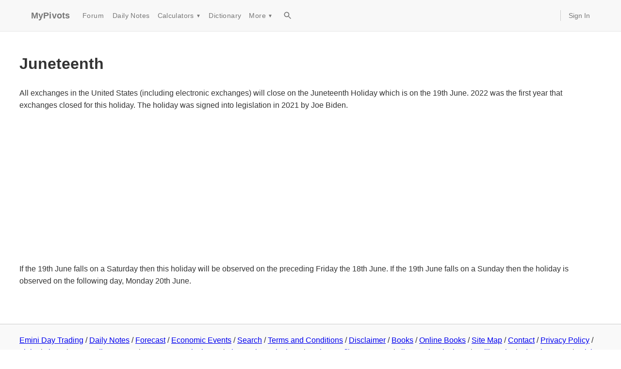

--- FILE ---
content_type: text/html; charset=utf-8
request_url: https://www.mypivots.com/dictionary/definition/791/juneteenth
body_size: 4786
content:
<!DOCTYPE html><html><head><meta charSet="utf-8"/><meta name="viewport" content="width=device-width, initial-scale=1"/><script async="" crossorigin="anonymous" src="https://pagead2.googlesyndication.com/pagead/js/adsbygoogle.js?client=ca-pub-2441234039214025"></script><title>Dictionary Definition</title><style>
          body {
            font-family: -apple-system, BlinkMacSystemFont, "Segoe UI", Roboto, "Helvetica Neue", Arial, sans-serif;
            margin: 0;
            padding: 0;
            line-height: 1.6;
            color: #333;
          }
          main {
            max-width: 1200px;
            margin: 0 auto;
            padding: 20px 15px;
            min-height: 60vh;
          }
          .markdown-content img {
            max-width: 100%;
            height: auto;
            display: block;
          }
        </style></head><body><style data-emotion="css 1itmyhm">.css-1itmyhm{display:-webkit-box;display:-webkit-flex;display:-ms-flexbox;display:flex;-webkit-flex-direction:column;-ms-flex-direction:column;flex-direction:column;width:100%;box-sizing:border-box;-webkit-flex-shrink:0;-ms-flex-negative:0;flex-shrink:0;position:static;--AppBar-background:#f5f5f5;--AppBar-color:rgba(0, 0, 0, 0.87);background-color:var(--AppBar-background);color:var(--AppBar-color);background-color:#f8f8f8;border-bottom:1px solid #e7e7e7;}</style><style data-emotion="css 8x04fj">.css-8x04fj{background-color:#fff;color:rgba(0, 0, 0, 0.87);-webkit-transition:box-shadow 300ms cubic-bezier(0.4, 0, 0.2, 1) 0ms;transition:box-shadow 300ms cubic-bezier(0.4, 0, 0.2, 1) 0ms;box-shadow:var(--Paper-shadow);background-image:var(--Paper-overlay);display:-webkit-box;display:-webkit-flex;display:-ms-flexbox;display:flex;-webkit-flex-direction:column;-ms-flex-direction:column;flex-direction:column;width:100%;box-sizing:border-box;-webkit-flex-shrink:0;-ms-flex-negative:0;flex-shrink:0;position:static;--AppBar-background:#f5f5f5;--AppBar-color:rgba(0, 0, 0, 0.87);background-color:var(--AppBar-background);color:var(--AppBar-color);background-color:#f8f8f8;border-bottom:1px solid #e7e7e7;}</style><header class="MuiPaper-root MuiPaper-elevation MuiPaper-elevation0 MuiAppBar-root MuiAppBar-colorDefault MuiAppBar-positionStatic css-8x04fj" style="--Paper-shadow:none"><style data-emotion="css 9wvnva">.css-9wvnva{width:100%;margin-left:auto;box-sizing:border-box;margin-right:auto;padding-left:16px;padding-right:16px;}@media (min-width:600px){.css-9wvnva{padding-left:24px;padding-right:24px;}}@media (min-width:1200px){.css-9wvnva{max-width:1200px;}}</style><div class="MuiContainer-root MuiContainer-maxWidthLg css-9wvnva"><style data-emotion="css 9mp5z1">.css-9mp5z1{position:relative;display:-webkit-box;display:-webkit-flex;display:-ms-flexbox;display:flex;-webkit-align-items:center;-webkit-box-align:center;-ms-flex-align:center;align-items:center;min-height:56px;min-height:50px;}@media (min-width:0px){@media (orientation: landscape){.css-9mp5z1{min-height:48px;}}}@media (min-width:600px){.css-9mp5z1{min-height:64px;}}</style><div class="MuiToolbar-root MuiToolbar-regular css-9mp5z1"><style data-emotion="css 11qpzzi">.css-11qpzzi{margin:0;font-family:"Roboto","Helvetica","Arial",sans-serif;font-weight:500;font-size:1.25rem;line-height:1.6;letter-spacing:0.0075em;color:#777;font-size:18px;font-weight:700;margin-right:16px;-webkit-text-decoration:none;text-decoration:none;}.css-11qpzzi:hover{color:#333;}</style><a class="MuiTypography-root MuiTypography-h6 css-11qpzzi" href="/">MyPivots</a><style data-emotion="css 19immmh">.css-19immmh{-webkit-align-items:center;-webkit-box-align:center;-ms-flex-align:center;align-items:center;-webkit-box-flex:1;-webkit-flex-grow:1;-ms-flex-positive:1;flex-grow:1;}@media (min-width:0px){.css-19immmh{display:none;}}@media (min-width:900px){.css-19immmh{display:-webkit-box;display:-webkit-flex;display:-ms-flexbox;display:flex;}}</style><div class="MuiBox-root css-19immmh"><style data-emotion="css 19na6zq">.css-19na6zq{font-family:"Roboto","Helvetica","Arial",sans-serif;font-weight:500;font-size:0.875rem;line-height:1.75;letter-spacing:0.02857em;text-transform:uppercase;min-width:64px;padding:6px 16px;border:0;border-radius:4px;-webkit-transition:background-color 250ms cubic-bezier(0.4, 0, 0.2, 1) 0ms,box-shadow 250ms cubic-bezier(0.4, 0, 0.2, 1) 0ms,border-color 250ms cubic-bezier(0.4, 0, 0.2, 1) 0ms,color 250ms cubic-bezier(0.4, 0, 0.2, 1) 0ms;transition:background-color 250ms cubic-bezier(0.4, 0, 0.2, 1) 0ms,box-shadow 250ms cubic-bezier(0.4, 0, 0.2, 1) 0ms,border-color 250ms cubic-bezier(0.4, 0, 0.2, 1) 0ms,color 250ms cubic-bezier(0.4, 0, 0.2, 1) 0ms;padding:6px 8px;color:var(--variant-textColor);background-color:var(--variant-textBg);--variant-textColor:#1976d2;--variant-outlinedColor:#1976d2;--variant-outlinedBorder:rgba(25, 118, 210, 0.5);--variant-containedColor:#fff;--variant-containedBg:#1976d2;-webkit-transition:background-color 250ms cubic-bezier(0.4, 0, 0.2, 1) 0ms,box-shadow 250ms cubic-bezier(0.4, 0, 0.2, 1) 0ms,border-color 250ms cubic-bezier(0.4, 0, 0.2, 1) 0ms;transition:background-color 250ms cubic-bezier(0.4, 0, 0.2, 1) 0ms,box-shadow 250ms cubic-bezier(0.4, 0, 0.2, 1) 0ms,border-color 250ms cubic-bezier(0.4, 0, 0.2, 1) 0ms;color:#777;font-size:14px;font-weight:400;text-transform:none;}.css-19na6zq:hover{-webkit-text-decoration:none;text-decoration:none;}.css-19na6zq.Mui-disabled{color:rgba(0, 0, 0, 0.26);}@media (hover: hover){.css-19na6zq:hover{--variant-containedBg:#1565c0;--variant-textBg:rgba(25, 118, 210, 0.04);--variant-outlinedBorder:#1976d2;--variant-outlinedBg:rgba(25, 118, 210, 0.04);}}.css-19na6zq.MuiButton-loading{color:transparent;}.css-19na6zq:hover{background-color:transparent;color:#333;}</style><style data-emotion="css m3ffvg">.css-m3ffvg{display:-webkit-inline-box;display:-webkit-inline-flex;display:-ms-inline-flexbox;display:inline-flex;-webkit-align-items:center;-webkit-box-align:center;-ms-flex-align:center;align-items:center;-webkit-box-pack:center;-ms-flex-pack:center;-webkit-justify-content:center;justify-content:center;position:relative;box-sizing:border-box;-webkit-tap-highlight-color:transparent;background-color:transparent;outline:0;border:0;margin:0;border-radius:0;padding:0;cursor:pointer;-webkit-user-select:none;-moz-user-select:none;-ms-user-select:none;user-select:none;vertical-align:middle;-moz-appearance:none;-webkit-appearance:none;-webkit-text-decoration:none;text-decoration:none;color:inherit;font-family:"Roboto","Helvetica","Arial",sans-serif;font-weight:500;font-size:0.875rem;line-height:1.75;letter-spacing:0.02857em;text-transform:uppercase;min-width:64px;padding:6px 16px;border:0;border-radius:4px;-webkit-transition:background-color 250ms cubic-bezier(0.4, 0, 0.2, 1) 0ms,box-shadow 250ms cubic-bezier(0.4, 0, 0.2, 1) 0ms,border-color 250ms cubic-bezier(0.4, 0, 0.2, 1) 0ms,color 250ms cubic-bezier(0.4, 0, 0.2, 1) 0ms;transition:background-color 250ms cubic-bezier(0.4, 0, 0.2, 1) 0ms,box-shadow 250ms cubic-bezier(0.4, 0, 0.2, 1) 0ms,border-color 250ms cubic-bezier(0.4, 0, 0.2, 1) 0ms,color 250ms cubic-bezier(0.4, 0, 0.2, 1) 0ms;padding:6px 8px;color:var(--variant-textColor);background-color:var(--variant-textBg);--variant-textColor:#1976d2;--variant-outlinedColor:#1976d2;--variant-outlinedBorder:rgba(25, 118, 210, 0.5);--variant-containedColor:#fff;--variant-containedBg:#1976d2;-webkit-transition:background-color 250ms cubic-bezier(0.4, 0, 0.2, 1) 0ms,box-shadow 250ms cubic-bezier(0.4, 0, 0.2, 1) 0ms,border-color 250ms cubic-bezier(0.4, 0, 0.2, 1) 0ms;transition:background-color 250ms cubic-bezier(0.4, 0, 0.2, 1) 0ms,box-shadow 250ms cubic-bezier(0.4, 0, 0.2, 1) 0ms,border-color 250ms cubic-bezier(0.4, 0, 0.2, 1) 0ms;color:#777;font-size:14px;font-weight:400;text-transform:none;}.css-m3ffvg::-moz-focus-inner{border-style:none;}.css-m3ffvg.Mui-disabled{pointer-events:none;cursor:default;}@media print{.css-m3ffvg{-webkit-print-color-adjust:exact;color-adjust:exact;}}.css-m3ffvg:hover{-webkit-text-decoration:none;text-decoration:none;}.css-m3ffvg.Mui-disabled{color:rgba(0, 0, 0, 0.26);}@media (hover: hover){.css-m3ffvg:hover{--variant-containedBg:#1565c0;--variant-textBg:rgba(25, 118, 210, 0.04);--variant-outlinedBorder:#1976d2;--variant-outlinedBg:rgba(25, 118, 210, 0.04);}}.css-m3ffvg.MuiButton-loading{color:transparent;}.css-m3ffvg:hover{background-color:transparent;color:#333;}</style><a class="MuiButtonBase-root MuiButton-root MuiButton-text MuiButton-textPrimary MuiButton-sizeMedium MuiButton-textSizeMedium MuiButton-colorPrimary MuiButton-root MuiButton-text MuiButton-textPrimary MuiButton-sizeMedium MuiButton-textSizeMedium MuiButton-colorPrimary css-m3ffvg" tabindex="0" href="/board" title="Day Trading Forum">Forum</a><a class="MuiButtonBase-root MuiButton-root MuiButton-text MuiButton-textPrimary MuiButton-sizeMedium MuiButton-textSizeMedium MuiButton-colorPrimary MuiButton-root MuiButton-text MuiButton-textPrimary MuiButton-sizeMedium MuiButton-textSizeMedium MuiButton-colorPrimary css-m3ffvg" tabindex="0" href="/dailynotes" title="Support and Resistance Metrics calculated daily">Daily Notes</a><style data-emotion="css 1lpa8am">.css-1lpa8am{position:relative;}.css-1lpa8am:hover>.dropdown-menu{display:block;}</style><div class="MuiBox-root css-1lpa8am"><style data-emotion="css 1hhszbe">.css-1hhszbe{font-family:"Roboto","Helvetica","Arial",sans-serif;font-weight:500;font-size:0.875rem;line-height:1.75;letter-spacing:0.02857em;text-transform:uppercase;min-width:64px;padding:6px 16px;border:0;border-radius:4px;-webkit-transition:background-color 250ms cubic-bezier(0.4, 0, 0.2, 1) 0ms,box-shadow 250ms cubic-bezier(0.4, 0, 0.2, 1) 0ms,border-color 250ms cubic-bezier(0.4, 0, 0.2, 1) 0ms,color 250ms cubic-bezier(0.4, 0, 0.2, 1) 0ms;transition:background-color 250ms cubic-bezier(0.4, 0, 0.2, 1) 0ms,box-shadow 250ms cubic-bezier(0.4, 0, 0.2, 1) 0ms,border-color 250ms cubic-bezier(0.4, 0, 0.2, 1) 0ms,color 250ms cubic-bezier(0.4, 0, 0.2, 1) 0ms;padding:6px 8px;color:var(--variant-textColor);background-color:var(--variant-textBg);color:inherit;border-color:currentColor;--variant-containedBg:#e0e0e0;-webkit-transition:background-color 250ms cubic-bezier(0.4, 0, 0.2, 1) 0ms,box-shadow 250ms cubic-bezier(0.4, 0, 0.2, 1) 0ms,border-color 250ms cubic-bezier(0.4, 0, 0.2, 1) 0ms;transition:background-color 250ms cubic-bezier(0.4, 0, 0.2, 1) 0ms,box-shadow 250ms cubic-bezier(0.4, 0, 0.2, 1) 0ms,border-color 250ms cubic-bezier(0.4, 0, 0.2, 1) 0ms;color:#777;font-size:14px;font-weight:400;text-transform:none;}.css-1hhszbe:hover{-webkit-text-decoration:none;text-decoration:none;}.css-1hhszbe.Mui-disabled{color:rgba(0, 0, 0, 0.26);}@media (hover: hover){.css-1hhszbe:hover{--variant-containedBg:#f5f5f5;--variant-textBg:rgba(0, 0, 0, 0.04);--variant-outlinedBg:rgba(0, 0, 0, 0.04);}}.css-1hhszbe.MuiButton-loading{color:transparent;}.css-1hhszbe:hover{background-color:transparent;color:#333;}</style><style data-emotion="css usbee7">.css-usbee7{display:-webkit-inline-box;display:-webkit-inline-flex;display:-ms-inline-flexbox;display:inline-flex;-webkit-align-items:center;-webkit-box-align:center;-ms-flex-align:center;align-items:center;-webkit-box-pack:center;-ms-flex-pack:center;-webkit-justify-content:center;justify-content:center;position:relative;box-sizing:border-box;-webkit-tap-highlight-color:transparent;background-color:transparent;outline:0;border:0;margin:0;border-radius:0;padding:0;cursor:pointer;-webkit-user-select:none;-moz-user-select:none;-ms-user-select:none;user-select:none;vertical-align:middle;-moz-appearance:none;-webkit-appearance:none;-webkit-text-decoration:none;text-decoration:none;color:inherit;font-family:"Roboto","Helvetica","Arial",sans-serif;font-weight:500;font-size:0.875rem;line-height:1.75;letter-spacing:0.02857em;text-transform:uppercase;min-width:64px;padding:6px 16px;border:0;border-radius:4px;-webkit-transition:background-color 250ms cubic-bezier(0.4, 0, 0.2, 1) 0ms,box-shadow 250ms cubic-bezier(0.4, 0, 0.2, 1) 0ms,border-color 250ms cubic-bezier(0.4, 0, 0.2, 1) 0ms,color 250ms cubic-bezier(0.4, 0, 0.2, 1) 0ms;transition:background-color 250ms cubic-bezier(0.4, 0, 0.2, 1) 0ms,box-shadow 250ms cubic-bezier(0.4, 0, 0.2, 1) 0ms,border-color 250ms cubic-bezier(0.4, 0, 0.2, 1) 0ms,color 250ms cubic-bezier(0.4, 0, 0.2, 1) 0ms;padding:6px 8px;color:var(--variant-textColor);background-color:var(--variant-textBg);color:inherit;border-color:currentColor;--variant-containedBg:#e0e0e0;-webkit-transition:background-color 250ms cubic-bezier(0.4, 0, 0.2, 1) 0ms,box-shadow 250ms cubic-bezier(0.4, 0, 0.2, 1) 0ms,border-color 250ms cubic-bezier(0.4, 0, 0.2, 1) 0ms;transition:background-color 250ms cubic-bezier(0.4, 0, 0.2, 1) 0ms,box-shadow 250ms cubic-bezier(0.4, 0, 0.2, 1) 0ms,border-color 250ms cubic-bezier(0.4, 0, 0.2, 1) 0ms;color:#777;font-size:14px;font-weight:400;text-transform:none;}.css-usbee7::-moz-focus-inner{border-style:none;}.css-usbee7.Mui-disabled{pointer-events:none;cursor:default;}@media print{.css-usbee7{-webkit-print-color-adjust:exact;color-adjust:exact;}}.css-usbee7:hover{-webkit-text-decoration:none;text-decoration:none;}.css-usbee7.Mui-disabled{color:rgba(0, 0, 0, 0.26);}@media (hover: hover){.css-usbee7:hover{--variant-containedBg:#f5f5f5;--variant-textBg:rgba(0, 0, 0, 0.04);--variant-outlinedBg:rgba(0, 0, 0, 0.04);}}.css-usbee7.MuiButton-loading{color:transparent;}.css-usbee7:hover{background-color:transparent;color:#333;}</style><button class="MuiButtonBase-root MuiButton-root MuiButton-text MuiButton-textInherit MuiButton-sizeMedium MuiButton-textSizeMedium MuiButton-colorInherit MuiButton-root MuiButton-text MuiButton-textInherit MuiButton-sizeMedium MuiButton-textSizeMedium MuiButton-colorInherit css-usbee7" tabindex="0" type="button">Calculators<!-- --> <span style="font-size:10px;margin-left:4px">▼</span></button><style data-emotion="css hruj1m">.css-hruj1m{background-color:#fff;color:rgba(0, 0, 0, 0.87);-webkit-transition:box-shadow 300ms cubic-bezier(0.4, 0, 0.2, 1) 0ms;transition:box-shadow 300ms cubic-bezier(0.4, 0, 0.2, 1) 0ms;border-radius:4px;box-shadow:var(--Paper-shadow);background-image:var(--Paper-overlay);background-color:#fff;display:none;left:0;min-width:160px;position:absolute;padding-top:8px;padding-bottom:8px;top:100%;z-index:1000;}</style><div class="MuiPaper-root MuiPaper-elevation MuiPaper-rounded MuiPaper-elevation3 dropdown-menu css-hruj1m" style="--Paper-shadow:0px 3px 3px -2px rgba(0,0,0,0.2),0px 3px 4px 0px rgba(0,0,0,0.14),0px 1px 8px 0px rgba(0,0,0,0.12)"><style data-emotion="css lh77ky">.css-lh77ky{-webkit-text-decoration:none;text-decoration:none;color:#333;display:block;font-size:14px;padding-left:16px;padding-right:16px;padding-top:4px;padding-bottom:4px;}.css-lh77ky:hover{background-color:#f5f5f5;-webkit-text-decoration:none;text-decoration:none;}</style><style data-emotion="css 3ps9qp">.css-3ps9qp{margin:0;font:inherit;line-height:inherit;letter-spacing:inherit;color:#1976d2;-webkit-text-decoration:none;text-decoration:none;color:#333;display:block;font-size:14px;padding-left:16px;padding-right:16px;padding-top:4px;padding-bottom:4px;}.css-3ps9qp:hover{background-color:#f5f5f5;-webkit-text-decoration:none;text-decoration:none;}</style><a class="MuiTypography-root MuiTypography-inherit MuiLink-root MuiLink-underlineNone css-3ps9qp" href="/investment-calculators/pivot-point-calculator">Pivot Point</a><a class="MuiTypography-root MuiTypography-inherit MuiLink-root MuiLink-underlineNone css-3ps9qp" href="/investment-calculators/fibonacci-calculator">Fibonacci</a><a class="MuiTypography-root MuiTypography-inherit MuiLink-root MuiLink-underlineNone css-3ps9qp" href="/investment-calculators/market-profile-calculator">Market Profile</a><a class="MuiTypography-root MuiTypography-inherit MuiLink-root MuiLink-underlineNone css-3ps9qp" href="/investment-calculators/gann-square-of-nine">Gann Square of Nine</a><a class="MuiTypography-root MuiTypography-inherit MuiLink-root MuiLink-underlineNone css-3ps9qp" href="/investment-calculators/time-to-millionaire">Day Trader Millionaire</a><a class="MuiTypography-root MuiTypography-inherit MuiLink-root MuiLink-underlineNone css-3ps9qp" href="/investment-calculators/mortgage-calculator">Mortgage</a><style data-emotion="css 1asriui">.css-1asriui{background-color:#e5e5e5;height:1px;margin-top:8px;margin-bottom:8px;}</style><div class="MuiBox-root css-1asriui"></div><a class="MuiTypography-root MuiTypography-inherit MuiLink-root MuiLink-underlineNone css-3ps9qp" href="/investment-calculators">All Investment Calculators</a></div></div><a class="MuiButtonBase-root MuiButton-root MuiButton-text MuiButton-textPrimary MuiButton-sizeMedium MuiButton-textSizeMedium MuiButton-colorPrimary MuiButton-root MuiButton-text MuiButton-textPrimary MuiButton-sizeMedium MuiButton-textSizeMedium MuiButton-colorPrimary css-m3ffvg" tabindex="0" href="/dictionary" title="Financial Terms Dictionary">Dictionary</a><div class="MuiBox-root css-1lpa8am"><button class="MuiButtonBase-root MuiButton-root MuiButton-text MuiButton-textInherit MuiButton-sizeMedium MuiButton-textSizeMedium MuiButton-colorInherit MuiButton-root MuiButton-text MuiButton-textInherit MuiButton-sizeMedium MuiButton-textSizeMedium MuiButton-colorInherit css-usbee7" tabindex="0" type="button">More<!-- --> <span style="font-size:10px;margin-left:4px">▼</span></button><div class="MuiPaper-root MuiPaper-elevation MuiPaper-rounded MuiPaper-elevation3 dropdown-menu css-hruj1m" style="--Paper-shadow:0px 3px 3px -2px rgba(0,0,0,0.2),0px 3px 4px 0px rgba(0,0,0,0.14),0px 1px 8px 0px rgba(0,0,0,0.12)"><a class="MuiTypography-root MuiTypography-inherit MuiLink-root MuiLink-underlineNone css-3ps9qp" href="/economic-events">Economic Events</a><a class="MuiTypography-root MuiTypography-inherit MuiLink-root MuiLink-underlineNone css-3ps9qp" href="/software">Software</a><a class="MuiTypography-root MuiTypography-inherit MuiLink-root MuiLink-underlineNone css-3ps9qp" href="/article">Articles</a><a class="MuiTypography-root MuiTypography-inherit MuiLink-root MuiLink-underlineNone css-3ps9qp" href="/broker">Brokers</a></div></div><style data-emotion="css 1o2n81a">.css-1o2n81a{text-align:center;-webkit-flex:0 0 auto;-ms-flex:0 0 auto;flex:0 0 auto;font-size:1.5rem;padding:8px;border-radius:50%;color:rgba(0, 0, 0, 0.54);-webkit-transition:background-color 150ms cubic-bezier(0.4, 0, 0.2, 1) 0ms;transition:background-color 150ms cubic-bezier(0.4, 0, 0.2, 1) 0ms;--IconButton-hoverBg:rgba(0, 0, 0, 0.04);padding:5px;font-size:1.125rem;color:#777;margin-left:8px;}.css-1o2n81a:hover{background-color:var(--IconButton-hoverBg);}@media (hover: none){.css-1o2n81a:hover{background-color:transparent;}}.css-1o2n81a.Mui-disabled{background-color:transparent;color:rgba(0, 0, 0, 0.26);}.css-1o2n81a.MuiIconButton-loading{color:transparent;}.css-1o2n81a:hover{color:#333;}</style><style data-emotion="css 153560">.css-153560{display:-webkit-inline-box;display:-webkit-inline-flex;display:-ms-inline-flexbox;display:inline-flex;-webkit-align-items:center;-webkit-box-align:center;-ms-flex-align:center;align-items:center;-webkit-box-pack:center;-ms-flex-pack:center;-webkit-justify-content:center;justify-content:center;position:relative;box-sizing:border-box;-webkit-tap-highlight-color:transparent;background-color:transparent;outline:0;border:0;margin:0;border-radius:0;padding:0;cursor:pointer;-webkit-user-select:none;-moz-user-select:none;-ms-user-select:none;user-select:none;vertical-align:middle;-moz-appearance:none;-webkit-appearance:none;-webkit-text-decoration:none;text-decoration:none;color:inherit;text-align:center;-webkit-flex:0 0 auto;-ms-flex:0 0 auto;flex:0 0 auto;font-size:1.5rem;padding:8px;border-radius:50%;color:rgba(0, 0, 0, 0.54);-webkit-transition:background-color 150ms cubic-bezier(0.4, 0, 0.2, 1) 0ms;transition:background-color 150ms cubic-bezier(0.4, 0, 0.2, 1) 0ms;--IconButton-hoverBg:rgba(0, 0, 0, 0.04);padding:5px;font-size:1.125rem;color:#777;margin-left:8px;}.css-153560::-moz-focus-inner{border-style:none;}.css-153560.Mui-disabled{pointer-events:none;cursor:default;}@media print{.css-153560{-webkit-print-color-adjust:exact;color-adjust:exact;}}.css-153560:hover{background-color:var(--IconButton-hoverBg);}@media (hover: none){.css-153560:hover{background-color:transparent;}}.css-153560.Mui-disabled{background-color:transparent;color:rgba(0, 0, 0, 0.26);}.css-153560.MuiIconButton-loading{color:transparent;}.css-153560:hover{color:#333;}</style><a class="MuiButtonBase-root MuiIconButton-root MuiIconButton-sizeSmall css-153560" tabindex="0" href="/search"><style data-emotion="css vh810p">.css-vh810p{-webkit-user-select:none;-moz-user-select:none;-ms-user-select:none;user-select:none;width:1em;height:1em;display:inline-block;-webkit-flex-shrink:0;-ms-flex-negative:0;flex-shrink:0;-webkit-transition:fill 200ms cubic-bezier(0.4, 0, 0.2, 1) 0ms;transition:fill 200ms cubic-bezier(0.4, 0, 0.2, 1) 0ms;fill:currentColor;font-size:1.25rem;}</style><svg class="MuiSvgIcon-root MuiSvgIcon-fontSizeSmall css-vh810p" focusable="false" aria-hidden="true" viewBox="0 0 24 24"><path d="M15.5 14h-.79l-.28-.27C15.41 12.59 16 11.11 16 9.5 16 5.91 13.09 3 9.5 3S3 5.91 3 9.5 5.91 16 9.5 16c1.61 0 3.09-.59 4.23-1.57l.27.28v.79l5 4.99L20.49 19zm-6 0C7.01 14 5 11.99 5 9.5S7.01 5 9.5 5 14 7.01 14 9.5 11.99 14 9.5 14"></path></svg></a></div><style data-emotion="css 1ip543v">.css-1ip543v{border-left:1px solid #ccc;-webkit-box-flex:0;-webkit-flex-grow:0;-ms-flex-positive:0;flex-grow:0;margin-left:16px;padding-left:16px;}@media (min-width:0px){.css-1ip543v{display:none;}}@media (min-width:900px){.css-1ip543v{display:-webkit-box;display:-webkit-flex;display:-ms-flexbox;display:flex;}}</style><div class="MuiBox-root css-1ip543v"><style data-emotion="css mv5t7k">.css-mv5t7k{-webkit-text-decoration:none;text-decoration:none;color:#777;font-size:14px;}.css-mv5t7k:hover{color:#333;-webkit-text-decoration:underline;text-decoration:underline;}</style><style data-emotion="css 7uu666">.css-7uu666{margin:0;font:inherit;line-height:inherit;letter-spacing:inherit;color:#1976d2;-webkit-text-decoration:none;text-decoration:none;color:#777;font-size:14px;}.css-7uu666:hover{color:#333;-webkit-text-decoration:underline;text-decoration:underline;}</style><a class="MuiTypography-root MuiTypography-inherit MuiLink-root MuiLink-underlineNone css-7uu666" href="/users/login?returnurl=%2Fdictionary%2Fdefinition%2F791%2Fjuneteenth" rel="nofollow">Sign In</a></div><style data-emotion="css 4mqjua">.css-4mqjua{margin-left:auto;}@media (min-width:0px){.css-4mqjua{display:-webkit-box;display:-webkit-flex;display:-ms-flexbox;display:flex;}}@media (min-width:900px){.css-4mqjua{display:none;}}</style><div class="MuiBox-root css-4mqjua"><style data-emotion="css 1qbnrk8">.css-1qbnrk8{text-align:center;-webkit-flex:0 0 auto;-ms-flex:0 0 auto;flex:0 0 auto;font-size:1.5rem;padding:8px;border-radius:50%;color:rgba(0, 0, 0, 0.54);-webkit-transition:background-color 150ms cubic-bezier(0.4, 0, 0.2, 1) 0ms;transition:background-color 150ms cubic-bezier(0.4, 0, 0.2, 1) 0ms;--IconButton-hoverBg:rgba(0, 0, 0, 0.04);margin-left:-12px;color:inherit;padding:12px;font-size:1.75rem;}.css-1qbnrk8:hover{background-color:var(--IconButton-hoverBg);}@media (hover: none){.css-1qbnrk8:hover{background-color:transparent;}}.css-1qbnrk8.Mui-disabled{background-color:transparent;color:rgba(0, 0, 0, 0.26);}.css-1qbnrk8.MuiIconButton-loading{color:transparent;}</style><style data-emotion="css x28ei">.css-x28ei{display:-webkit-inline-box;display:-webkit-inline-flex;display:-ms-inline-flexbox;display:inline-flex;-webkit-align-items:center;-webkit-box-align:center;-ms-flex-align:center;align-items:center;-webkit-box-pack:center;-ms-flex-pack:center;-webkit-justify-content:center;justify-content:center;position:relative;box-sizing:border-box;-webkit-tap-highlight-color:transparent;background-color:transparent;outline:0;border:0;margin:0;border-radius:0;padding:0;cursor:pointer;-webkit-user-select:none;-moz-user-select:none;-ms-user-select:none;user-select:none;vertical-align:middle;-moz-appearance:none;-webkit-appearance:none;-webkit-text-decoration:none;text-decoration:none;color:inherit;text-align:center;-webkit-flex:0 0 auto;-ms-flex:0 0 auto;flex:0 0 auto;font-size:1.5rem;padding:8px;border-radius:50%;color:rgba(0, 0, 0, 0.54);-webkit-transition:background-color 150ms cubic-bezier(0.4, 0, 0.2, 1) 0ms;transition:background-color 150ms cubic-bezier(0.4, 0, 0.2, 1) 0ms;--IconButton-hoverBg:rgba(0, 0, 0, 0.04);margin-left:-12px;color:inherit;padding:12px;font-size:1.75rem;}.css-x28ei::-moz-focus-inner{border-style:none;}.css-x28ei.Mui-disabled{pointer-events:none;cursor:default;}@media print{.css-x28ei{-webkit-print-color-adjust:exact;color-adjust:exact;}}.css-x28ei:hover{background-color:var(--IconButton-hoverBg);}@media (hover: none){.css-x28ei:hover{background-color:transparent;}}.css-x28ei.Mui-disabled{background-color:transparent;color:rgba(0, 0, 0, 0.26);}.css-x28ei.MuiIconButton-loading{color:transparent;}</style><button class="MuiButtonBase-root MuiIconButton-root MuiIconButton-colorInherit MuiIconButton-edgeStart MuiIconButton-sizeLarge css-x28ei" tabindex="0" type="button" aria-label="menu"><span style="font-size:24px">☰</span></button></div></div></div></header><main><h1>Juneteenth</h1>
<p>All exchanges in the United States (including electronic exchanges) will close on the Juneteenth Holiday which is on the 19th June. 2022 was the first year that exchanges closed for this holiday. The holiday was signed into legislation in 2021 by Joe Biden.</p>
<p>If the 19th June falls on a Saturday then this holiday will be observed on the preceding Friday the 18th June. If the 19th June falls on a Sunday then the holiday is observed on the following day, Monday 20th June.</p></main><footer style="background-color:#f9f9f9;border-top:1px solid #ccc;margin-top:40px;padding:20px 0"><div style="display:flex;justify-content:space-between;margin:0 auto;max-width:1200px;padding:0 15px"><div><a href="/">Emini Day Trading</a> / <a href="/dailynotes">Daily Notes</a> / <a href="/forecast">Forecast</a> / <a href="/economic-events">Economic Events</a> / <a href="/search">Search</a> / <a href="/page/details/terms">Terms and Conditions</a> / <a href="/page/details/disclaimer">Disclaimer</a> / <a href="/book">Books</a> / <a href="/online-trading-book">Online Books</a> / <a href="/page">Site Map</a> / <a href="/help/contact" rel="nofollow">Contact</a> / <a href="/page/details/privacy">Privacy Policy</a> / <a href="/page/details/links">Links</a> / <a href="/page/details/about">About</a> / <a href="/board">Day Trading Forum</a> / <a href="/investment-calculators">Investment Calculators</a> / <a href="/investment-calculators/pivot-point-calculator">Pivot Point Calculator</a> / <a href="/investment-calculators/market-profile-calculator">Market Profile Generator</a> / <a href="/investment-calculators/fibonacci-calculator">Fibonacci Calculator</a> / <a href="/page/details/list">Mailing List</a> / <a href="/page/details/advertise">Advertise Here</a> / <a href="/article">Articles</a> / <a href="/dictionary">Financial Terms</a> / <a href="/broker">Brokers</a> / <a href="/software">Software</a> / <a href="/market-holidays">Holidays</a> / <a href="/stock-split-calendar">Stock Split Calendar</a> / <a href="/investment-calculators/mortgage-calculator">Mortgage Calculator</a> / <a href="https://www.paypal.com/cgi-bin/webscr?cmd=_xclick&amp;business=mypivots@mypivots.com&amp;no_shipping=2&amp;no_note=1&amp;currency_code=USD&amp;tax=0&amp;lc=US&amp;item_name=MyPivots%20Donation" rel="nofollow" title="Contribute to the costs of running this site">Donate</a><br/><br/><a href="/page/details/copyright">Copyright © 2004-2025, MyPivots. All rights reserved.</a></div></div></footer><script defer src="https://static.cloudflareinsights.com/beacon.min.js/vcd15cbe7772f49c399c6a5babf22c1241717689176015" integrity="sha512-ZpsOmlRQV6y907TI0dKBHq9Md29nnaEIPlkf84rnaERnq6zvWvPUqr2ft8M1aS28oN72PdrCzSjY4U6VaAw1EQ==" data-cf-beacon='{"version":"2024.11.0","token":"b9365acd2d024c27a009f325d94bd981","r":1,"server_timing":{"name":{"cfCacheStatus":true,"cfEdge":true,"cfExtPri":true,"cfL4":true,"cfOrigin":true,"cfSpeedBrain":true},"location_startswith":null}}' crossorigin="anonymous"></script>
</body></html>

--- FILE ---
content_type: text/html; charset=utf-8
request_url: https://www.google.com/recaptcha/api2/aframe
body_size: 266
content:
<!DOCTYPE HTML><html><head><meta http-equiv="content-type" content="text/html; charset=UTF-8"></head><body><script nonce="d2uk0nU70ibvgRgaUOhZoQ">/** Anti-fraud and anti-abuse applications only. See google.com/recaptcha */ try{var clients={'sodar':'https://pagead2.googlesyndication.com/pagead/sodar?'};window.addEventListener("message",function(a){try{if(a.source===window.parent){var b=JSON.parse(a.data);var c=clients[b['id']];if(c){var d=document.createElement('img');d.src=c+b['params']+'&rc='+(localStorage.getItem("rc::a")?sessionStorage.getItem("rc::b"):"");window.document.body.appendChild(d);sessionStorage.setItem("rc::e",parseInt(sessionStorage.getItem("rc::e")||0)+1);localStorage.setItem("rc::h",'1766743482358');}}}catch(b){}});window.parent.postMessage("_grecaptcha_ready", "*");}catch(b){}</script></body></html>